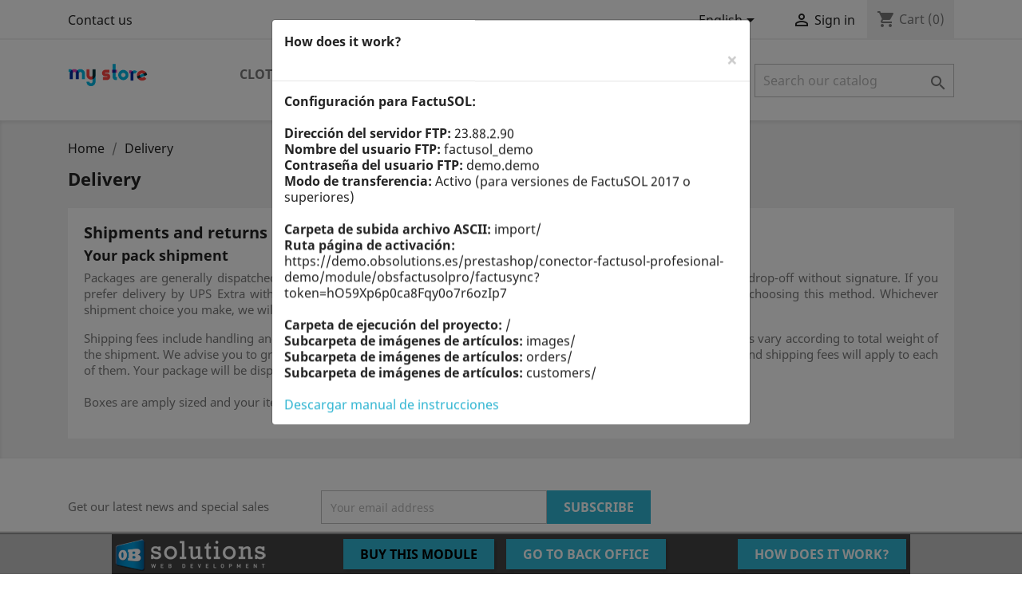

--- FILE ---
content_type: text/html; charset=utf-8
request_url: https://demo.obsolutions.es/prestashop/conector-factusol-profesional-demo/en/content/1-delivery
body_size: 7470
content:
<!doctype html>
<html lang="en">

  <head>
    
      
  <meta charset="utf-8">


  <meta http-equiv="x-ua-compatible" content="ie=edge">



  <title>Delivery</title>
  <meta name="description" content="Our terms and conditions of delivery">
  <meta name="keywords" content="conditions, delivery, delay, shipment, pack">
      <meta name="robots" content="noindex">
    


  <meta name="viewport" content="width=device-width, initial-scale=1">



  <link rel="icon" type="image/vnd.microsoft.icon" href="/prestashop/conector-factusol-profesional-demo/img/favicon.ico?1324977642">
  <link rel="shortcut icon" type="image/x-icon" href="/prestashop/conector-factusol-profesional-demo/img/favicon.ico?1324977642">



    <link rel="stylesheet" href="https://demo.obsolutions.es/prestashop/conector-factusol-profesional-demo/themes/classic/assets/css/theme.css" type="text/css" media="all">
  <link rel="stylesheet" href="https://demo.obsolutions.es/prestashop/conector-factusol-profesional-demo/modules/obsdemolinks/views/css/default.css" type="text/css" media="all">
  <link rel="stylesheet" href="https://demo.obsolutions.es/prestashop/conector-factusol-profesional-demo/js/jquery/ui/themes/base/minified/jquery-ui.min.css" type="text/css" media="all">
  <link rel="stylesheet" href="https://demo.obsolutions.es/prestashop/conector-factusol-profesional-demo/js/jquery/ui/themes/base/minified/jquery.ui.theme.min.css" type="text/css" media="all">
  <link rel="stylesheet" href="https://demo.obsolutions.es/prestashop/conector-factusol-profesional-demo/modules/ps_imageslider/css/homeslider.css" type="text/css" media="all">
  <link rel="stylesheet" href="https://demo.obsolutions.es/prestashop/conector-factusol-profesional-demo/themes/classic/assets/css/custom.css" type="text/css" media="all">




  

  <script type="text/javascript">
        var prestashop = {"cart":{"products":[],"totals":{"total":{"type":"total","label":"Total","amount":0,"value":"\u20ac0.00"},"total_including_tax":{"type":"total","label":"Total (tax incl.)","amount":0,"value":"\u20ac0.00"},"total_excluding_tax":{"type":"total","label":"Total (tax excl.)","amount":0,"value":"\u20ac0.00"}},"subtotals":{"products":{"type":"products","label":"Subtotal","amount":0,"value":"\u20ac0.00"},"discounts":null,"shipping":{"type":"shipping","label":"Shipping","amount":0,"value":"Free"},"tax":null},"products_count":0,"summary_string":"0 items","vouchers":{"allowed":0,"added":[]},"discounts":[],"minimalPurchase":0,"minimalPurchaseRequired":""},"currency":{"name":"Euro","iso_code":"EUR","iso_code_num":"978","sign":"\u20ac"},"customer":{"lastname":null,"firstname":null,"email":null,"birthday":null,"newsletter":null,"newsletter_date_add":null,"optin":null,"website":null,"company":null,"siret":null,"ape":null,"is_logged":false,"gender":{"type":null,"name":null},"addresses":[]},"language":{"name":"English (English)","iso_code":"en","locale":"en-US","language_code":"en-us","is_rtl":"0","date_format_lite":"m\/d\/Y","date_format_full":"m\/d\/Y H:i:s","id":1},"page":{"title":"","canonical":null,"meta":{"title":"Delivery","description":"Our terms and conditions of delivery","keywords":"conditions, delivery, delay, shipment, pack","robots":"noindex"},"page_name":"cms","body_classes":{"lang-en":true,"lang-rtl":false,"country-ES":true,"currency-EUR":true,"layout-full-width":true,"page-cms":true,"tax-display-enabled":true,"cms-id-1":true},"admin_notifications":[]},"shop":{"name":"Module Demos","logo":"\/prestashop\/conector-factusol-profesional-demo\/img\/logo.png","stores_icon":"\/prestashop\/conector-factusol-profesional-demo\/img\/logo_stores.png","favicon":"\/prestashop\/conector-factusol-profesional-demo\/img\/favicon.ico"},"urls":{"base_url":"https:\/\/demo.obsolutions.es\/prestashop\/conector-factusol-profesional-demo\/","current_url":"https:\/\/demo.obsolutions.es\/prestashop\/conector-factusol-profesional-demo\/en\/content\/1-delivery","shop_domain_url":"https:\/\/demo.obsolutions.es","img_ps_url":"https:\/\/demo.obsolutions.es\/prestashop\/conector-factusol-profesional-demo\/img\/","img_cat_url":"https:\/\/demo.obsolutions.es\/prestashop\/conector-factusol-profesional-demo\/img\/c\/","img_lang_url":"https:\/\/demo.obsolutions.es\/prestashop\/conector-factusol-profesional-demo\/img\/l\/","img_prod_url":"https:\/\/demo.obsolutions.es\/prestashop\/conector-factusol-profesional-demo\/img\/p\/","img_manu_url":"https:\/\/demo.obsolutions.es\/prestashop\/conector-factusol-profesional-demo\/img\/m\/","img_sup_url":"https:\/\/demo.obsolutions.es\/prestashop\/conector-factusol-profesional-demo\/img\/su\/","img_ship_url":"https:\/\/demo.obsolutions.es\/prestashop\/conector-factusol-profesional-demo\/img\/s\/","img_store_url":"https:\/\/demo.obsolutions.es\/prestashop\/conector-factusol-profesional-demo\/img\/st\/","img_col_url":"https:\/\/demo.obsolutions.es\/prestashop\/conector-factusol-profesional-demo\/img\/co\/","img_url":"https:\/\/demo.obsolutions.es\/prestashop\/conector-factusol-profesional-demo\/themes\/classic\/assets\/img\/","css_url":"https:\/\/demo.obsolutions.es\/prestashop\/conector-factusol-profesional-demo\/themes\/classic\/assets\/css\/","js_url":"https:\/\/demo.obsolutions.es\/prestashop\/conector-factusol-profesional-demo\/themes\/classic\/assets\/js\/","pic_url":"https:\/\/demo.obsolutions.es\/prestashop\/conector-factusol-profesional-demo\/upload\/","pages":{"address":"https:\/\/demo.obsolutions.es\/prestashop\/conector-factusol-profesional-demo\/en\/address","addresses":"https:\/\/demo.obsolutions.es\/prestashop\/conector-factusol-profesional-demo\/en\/addresses","authentication":"https:\/\/demo.obsolutions.es\/prestashop\/conector-factusol-profesional-demo\/en\/login","cart":"https:\/\/demo.obsolutions.es\/prestashop\/conector-factusol-profesional-demo\/en\/cart","category":"https:\/\/demo.obsolutions.es\/prestashop\/conector-factusol-profesional-demo\/en\/index.php?controller=category","cms":"https:\/\/demo.obsolutions.es\/prestashop\/conector-factusol-profesional-demo\/en\/index.php?controller=cms","contact":"https:\/\/demo.obsolutions.es\/prestashop\/conector-factusol-profesional-demo\/en\/contact-us","discount":"https:\/\/demo.obsolutions.es\/prestashop\/conector-factusol-profesional-demo\/en\/discount","guest_tracking":"https:\/\/demo.obsolutions.es\/prestashop\/conector-factusol-profesional-demo\/en\/guest-tracking","history":"https:\/\/demo.obsolutions.es\/prestashop\/conector-factusol-profesional-demo\/en\/order-history","identity":"https:\/\/demo.obsolutions.es\/prestashop\/conector-factusol-profesional-demo\/en\/identity","index":"https:\/\/demo.obsolutions.es\/prestashop\/conector-factusol-profesional-demo\/en\/","my_account":"https:\/\/demo.obsolutions.es\/prestashop\/conector-factusol-profesional-demo\/en\/my-account","order_confirmation":"https:\/\/demo.obsolutions.es\/prestashop\/conector-factusol-profesional-demo\/en\/order-confirmation","order_detail":"https:\/\/demo.obsolutions.es\/prestashop\/conector-factusol-profesional-demo\/en\/index.php?controller=order-detail","order_follow":"https:\/\/demo.obsolutions.es\/prestashop\/conector-factusol-profesional-demo\/en\/order-follow","order":"https:\/\/demo.obsolutions.es\/prestashop\/conector-factusol-profesional-demo\/en\/order","order_return":"https:\/\/demo.obsolutions.es\/prestashop\/conector-factusol-profesional-demo\/en\/index.php?controller=order-return","order_slip":"https:\/\/demo.obsolutions.es\/prestashop\/conector-factusol-profesional-demo\/en\/credit-slip","pagenotfound":"https:\/\/demo.obsolutions.es\/prestashop\/conector-factusol-profesional-demo\/en\/page-not-found","password":"https:\/\/demo.obsolutions.es\/prestashop\/conector-factusol-profesional-demo\/en\/password-recovery","pdf_invoice":"https:\/\/demo.obsolutions.es\/prestashop\/conector-factusol-profesional-demo\/en\/index.php?controller=pdf-invoice","pdf_order_return":"https:\/\/demo.obsolutions.es\/prestashop\/conector-factusol-profesional-demo\/en\/index.php?controller=pdf-order-return","pdf_order_slip":"https:\/\/demo.obsolutions.es\/prestashop\/conector-factusol-profesional-demo\/en\/index.php?controller=pdf-order-slip","prices_drop":"https:\/\/demo.obsolutions.es\/prestashop\/conector-factusol-profesional-demo\/en\/prices-drop","product":"https:\/\/demo.obsolutions.es\/prestashop\/conector-factusol-profesional-demo\/en\/index.php?controller=product","search":"https:\/\/demo.obsolutions.es\/prestashop\/conector-factusol-profesional-demo\/en\/search","sitemap":"https:\/\/demo.obsolutions.es\/prestashop\/conector-factusol-profesional-demo\/en\/sitemap","stores":"https:\/\/demo.obsolutions.es\/prestashop\/conector-factusol-profesional-demo\/en\/stores","supplier":"https:\/\/demo.obsolutions.es\/prestashop\/conector-factusol-profesional-demo\/en\/supplier","register":"https:\/\/demo.obsolutions.es\/prestashop\/conector-factusol-profesional-demo\/en\/login?create_account=1","order_login":"https:\/\/demo.obsolutions.es\/prestashop\/conector-factusol-profesional-demo\/en\/order?login=1"},"theme_assets":"\/prestashop\/conector-factusol-profesional-demo\/themes\/classic\/assets\/","actions":{"logout":"https:\/\/demo.obsolutions.es\/prestashop\/conector-factusol-profesional-demo\/en\/?mylogout="}},"configuration":{"display_taxes_label":true,"is_catalog":false,"show_prices":true,"opt_in":{"partner":true},"quantity_discount":{"type":"discount","label":"Discount"},"voucher_enabled":0,"return_enabled":0},"field_required":[],"breadcrumb":{"links":[{"title":"Home","url":"https:\/\/demo.obsolutions.es\/prestashop\/conector-factusol-profesional-demo\/en\/"},{"title":"Delivery","url":"https:\/\/demo.obsolutions.es\/prestashop\/conector-factusol-profesional-demo\/en\/content\/1-delivery"}],"count":2},"link":{"protocol_link":"https:\/\/","protocol_content":"https:\/\/"},"time":1768962929,"static_token":"de9c7f749c8038abf3732e776856ee4f","token":"705b1521d9d20964251d62b5e5f5b374"};
      </script>



  

<script type="text/javascript">
	(window.gaDevIds=window.gaDevIds||[]).push('d6YPbH');
	(function(i,s,o,g,r,a,m){i['GoogleAnalyticsObject']=r;i[r]=i[r]||function(){
	(i[r].q=i[r].q||[]).push(arguments)},i[r].l=1*new Date();a=s.createElement(o),
	m=s.getElementsByTagName(o)[0];a.async=1;a.src=g;m.parentNode.insertBefore(a,m)
	})(window,document,'script','https://www.google-analytics.com/analytics.js','ga');

            ga('create', 'UA-5141214-14', 'auto');
            
    ga('require', 'ec');
</script>





    
  </head>

  <body id="cms" class="lang-en country-es currency-eur layout-full-width page-cms tax-display-enabled cms-id-1">

    
      
    

    <main>
      
              

      <header id="header">
        
          
  <div class="header-banner">
    
  </div>



  <nav class="header-nav">
    <div class="container">
      <div class="row">
        <div class="hidden-sm-down">
          <div class="col-md-5 col-xs-12">
            <div id="_desktop_contact_link">
  <div id="contact-link">
          <a href="https://demo.obsolutions.es/prestashop/conector-factusol-profesional-demo/en/contact-us">Contact us</a>
      </div>
</div>

          </div>
          <div class="col-md-7 right-nav">
              <div id="_desktop_language_selector">
  <div class="language-selector-wrapper">
    <span id="language-selector-label" class="hidden-md-up">Language:</span>
    <div class="language-selector dropdown js-dropdown">
      <button data-toggle="dropdown" class="hidden-sm-down btn-unstyle" aria-haspopup="true" aria-expanded="false" aria-label="Language dropdown">
        <span class="expand-more">English</span>
        <i class="material-icons expand-more">&#xE5C5;</i>
      </button>
      <ul class="dropdown-menu hidden-sm-down" aria-labelledby="language-selector-label">
                  <li  class="current" >
            <a href="https://demo.obsolutions.es/prestashop/conector-factusol-profesional-demo/en/content/1-delivery" class="dropdown-item">English</a>
          </li>
                  <li >
            <a href="https://demo.obsolutions.es/prestashop/conector-factusol-profesional-demo/ca/content/1-delivery" class="dropdown-item">Català</a>
          </li>
                  <li >
            <a href="https://demo.obsolutions.es/prestashop/conector-factusol-profesional-demo/es/content/1-entrega" class="dropdown-item">Español</a>
          </li>
                  <li >
            <a href="https://demo.obsolutions.es/prestashop/conector-factusol-profesional-demo/gl/content/1-delivery" class="dropdown-item">Galego</a>
          </li>
                  <li >
            <a href="https://demo.obsolutions.es/prestashop/conector-factusol-profesional-demo/eu/content/1-delivery" class="dropdown-item">Euskera</a>
          </li>
              </ul>
      <select class="link hidden-md-up" aria-labelledby="language-selector-label">
                  <option value="https://demo.obsolutions.es/prestashop/conector-factusol-profesional-demo/en/content/1-delivery" selected="selected">English</option>
                  <option value="https://demo.obsolutions.es/prestashop/conector-factusol-profesional-demo/ca/content/1-delivery">Català</option>
                  <option value="https://demo.obsolutions.es/prestashop/conector-factusol-profesional-demo/es/content/1-entrega">Español</option>
                  <option value="https://demo.obsolutions.es/prestashop/conector-factusol-profesional-demo/gl/content/1-delivery">Galego</option>
                  <option value="https://demo.obsolutions.es/prestashop/conector-factusol-profesional-demo/eu/content/1-delivery">Euskera</option>
              </select>
    </div>
  </div>
</div>
<div id="_desktop_user_info">
  <div class="user-info">
          <a
        href="https://demo.obsolutions.es/prestashop/conector-factusol-profesional-demo/en/my-account"
        title="Log in to your customer account"
        rel="nofollow"
      >
        <i class="material-icons">&#xE7FF;</i>
        <span class="hidden-sm-down">Sign in</span>
      </a>
      </div>
</div>
<div id="_desktop_cart">
  <div class="blockcart cart-preview inactive" data-refresh-url="//demo.obsolutions.es/prestashop/conector-factusol-profesional-demo/en/module/ps_shoppingcart/ajax">
    <div class="header">
              <i class="material-icons shopping-cart">shopping_cart</i>
        <span class="hidden-sm-down">Cart</span>
        <span class="cart-products-count">(0)</span>
          </div>
  </div>
</div>

          </div>
        </div>
        <div class="hidden-md-up text-sm-center mobile">
          <div class="float-xs-left" id="menu-icon">
            <i class="material-icons d-inline">&#xE5D2;</i>
          </div>
          <div class="float-xs-right" id="_mobile_cart"></div>
          <div class="float-xs-right" id="_mobile_user_info"></div>
          <div class="top-logo" id="_mobile_logo"></div>
          <div class="clearfix"></div>
        </div>
      </div>
    </div>
  </nav>



  <div class="header-top">
    <div class="container">
       <div class="row">
        <div class="col-md-2 hidden-sm-down" id="_desktop_logo">
          <a href="https://demo.obsolutions.es/prestashop/conector-factusol-profesional-demo/">
            <img class="logo img-responsive" src="/prestashop/conector-factusol-profesional-demo/img/logo.png" alt="Module Demos">
          </a>
        </div>
        <div class="col-md-10 col-sm-12 position-static">
          

<div class="menu js-top-menu position-static hidden-sm-down" id="_desktop_top_menu">
              <ul class="top-menu" id="top-menu" data-depth="0">
                    <li class="category" id="category-3">
                          <a
                class="dropdown-item"
                href="https://demo.obsolutions.es/prestashop/conector-factusol-profesional-demo/en/3-clothes" data-depth="0"
                              >
                                  
                                    <span class="float-xs-right hidden-md-up">
                    <span data-target="#top_sub_menu_96123" data-toggle="collapse" class="navbar-toggler collapse-icons">
                      <i class="material-icons add">&#xE313;</i>
                      <i class="material-icons remove">&#xE316;</i>
                    </span>
                  </span>
                                Clothes
              </a>
                            <div  class="popover sub-menu js-sub-menu collapse" id="top_sub_menu_96123">
                          <ul class="top-menu"  data-depth="1">
                    <li class="category" id="category-4">
                          <a
                class="dropdown-item dropdown-submenu"
                href="https://demo.obsolutions.es/prestashop/conector-factusol-profesional-demo/en/4-men" data-depth="1"
                              >
                                Men
              </a>
                          </li>
                    <li class="category" id="category-5">
                          <a
                class="dropdown-item dropdown-submenu"
                href="https://demo.obsolutions.es/prestashop/conector-factusol-profesional-demo/en/5-women" data-depth="1"
                              >
                                Women
              </a>
                          </li>
              </ul>
    
              </div>
                          </li>
                    <li class="category" id="category-6">
                          <a
                class="dropdown-item"
                href="https://demo.obsolutions.es/prestashop/conector-factusol-profesional-demo/en/6-accessories" data-depth="0"
                              >
                                  
                                    <span class="float-xs-right hidden-md-up">
                    <span data-target="#top_sub_menu_18713" data-toggle="collapse" class="navbar-toggler collapse-icons">
                      <i class="material-icons add">&#xE313;</i>
                      <i class="material-icons remove">&#xE316;</i>
                    </span>
                  </span>
                                Accessories
              </a>
                            <div  class="popover sub-menu js-sub-menu collapse" id="top_sub_menu_18713">
                          <ul class="top-menu"  data-depth="1">
                    <li class="category" id="category-7">
                          <a
                class="dropdown-item dropdown-submenu"
                href="https://demo.obsolutions.es/prestashop/conector-factusol-profesional-demo/en/7-stationery" data-depth="1"
                              >
                                Stationery
              </a>
                          </li>
                    <li class="category" id="category-8">
                          <a
                class="dropdown-item dropdown-submenu"
                href="https://demo.obsolutions.es/prestashop/conector-factusol-profesional-demo/en/8-home-accessories" data-depth="1"
                              >
                                Home Accessories
              </a>
                          </li>
              </ul>
    
              </div>
                          </li>
                    <li class="category" id="category-9">
                          <a
                class="dropdown-item"
                href="https://demo.obsolutions.es/prestashop/conector-factusol-profesional-demo/en/9-art" data-depth="0"
                              >
                                Art
              </a>
                          </li>
              </ul>
    
    <div class="clearfix"></div>
</div>
<!-- Block search module TOP -->
<div id="search_widget" class="search-widget" data-search-controller-url="//demo.obsolutions.es/prestashop/conector-factusol-profesional-demo/en/search">
	<form method="get" action="//demo.obsolutions.es/prestashop/conector-factusol-profesional-demo/en/search">
		<input type="hidden" name="controller" value="search">
		<input type="text" name="s" value="" placeholder="Search our catalog" aria-label="Search">
		<button type="submit">
			<i class="material-icons search">&#xE8B6;</i>
      <span class="hidden-xl-down">Search</span>
		</button>
	</form>
</div>
<!-- /Block search module TOP -->

          <div class="clearfix"></div>
        </div>
      </div>
      <div id="mobile_top_menu_wrapper" class="row hidden-md-up" style="display:none;">
        <div class="js-top-menu mobile" id="_mobile_top_menu"></div>
        <div class="js-top-menu-bottom">
          <div id="_mobile_currency_selector"></div>
          <div id="_mobile_language_selector"></div>
          <div id="_mobile_contact_link"></div>
        </div>
      </div>
    </div>
  </div>
  

        
      </header>

      
        
<aside id="notifications">
  <div class="container">
    
    
    
      </div>
</aside>
      

      <section id="wrapper">
        
        <div class="container">
          
            <nav data-depth="2" class="breadcrumb hidden-sm-down">
  <ol itemscope itemtype="http://schema.org/BreadcrumbList">
          
        <li itemprop="itemListElement" itemscope itemtype="http://schema.org/ListItem">
          <a itemprop="item" href="https://demo.obsolutions.es/prestashop/conector-factusol-profesional-demo/en/">
            <span itemprop="name">Home</span>
          </a>
          <meta itemprop="position" content="1">
        </li>
      
          
        <li itemprop="itemListElement" itemscope itemtype="http://schema.org/ListItem">
          <a itemprop="item" href="https://demo.obsolutions.es/prestashop/conector-factusol-profesional-demo/en/content/1-delivery">
            <span itemprop="name">Delivery</span>
          </a>
          <meta itemprop="position" content="2">
        </li>
      
      </ol>
</nav>
          

          

          
  <div id="content-wrapper">
    
    

  <section id="main">

    
      
        <header class="page-header">
          <h1>
  Delivery
</h1>
        </header>
      
    

    
  <section id="content" class="page-content page-cms page-cms-1">

    
      <h2>Shipments and returns</h2><h3>Your pack shipment</h3><p>Packages are generally dispatched within 2 days after receipt of payment and are shipped via UPS with tracking and drop-off without signature. If you prefer delivery by UPS Extra with required signature, an additional cost will be applied, so please contact us before choosing this method. Whichever shipment choice you make, we will provide you with a link to track your package online.</p><p>Shipping fees include handling and packing fees as well as postage costs. Handling fees are fixed, whereas transport fees vary according to total weight of the shipment. We advise you to group your items in one order. We cannot group two distinct orders placed separately, and shipping fees will apply to each of them. Your package will be dispatched at your own risk, but special care is taken to protect fragile objects.<br /><br />Boxes are amply sized and your items are well-protected.</p>
    

    
      
    

    
      
    

  </section>


    
      <footer class="page-footer">
        
          <!-- Footer content -->
        
      </footer>
    

  </section>


    
  </div>


          
        </div>
        
      </section>

      <footer id="footer">
        
          <div class="container">
  <div class="row">
    
      
<div class="block_newsletter col-lg-8 col-md-12 col-sm-12">
  <div class="row">
    <p id="block-newsletter-label" class="col-md-5 col-xs-12">Get our latest news and special sales</p>
    <div class="col-md-7 col-xs-12">
      <form action="https://demo.obsolutions.es/prestashop/conector-factusol-profesional-demo/en/#footer" method="post">
        <div class="row">
          <div class="col-xs-12">
            <input
              class="btn btn-primary float-xs-right hidden-xs-down"
              name="submitNewsletter"
              type="submit"
              value="Subscribe"
            >
            <input
              class="btn btn-primary float-xs-right hidden-sm-up"
              name="submitNewsletter"
              type="submit"
              value="OK"
            >
            <div class="input-wrapper">
              <input
                name="email"
                type="text"
                value=""
                placeholder="Your email address"
                aria-labelledby="block-newsletter-label"
              >
            </div>
            <input type="hidden" name="action" value="0">
            <div class="clearfix"></div>
          </div>
          <div class="col-xs-12">
                              <p>You may unsubscribe at any moment. For that purpose, please find our contact info in the legal notice.</p>
                                                          
                        </div>
        </div>
      </form>
    </div>
  </div>
</div>


  <div class="block-social col-lg-4 col-md-12 col-sm-12">
    <ul>
          </ul>
  </div>


    
  </div>
</div>
<div class="footer-container">
  <div class="container">
    <div class="row">
      
        <div class="col-md-4 links">
  <div class="row">
      <div class="col-md-6 wrapper">
      <h3 class="h3 hidden-sm-down">Products</h3>
            <div class="title clearfix hidden-md-up" data-target="#footer_sub_menu_98695" data-toggle="collapse">
        <span class="h3">Products</span>
        <span class="float-xs-right">
          <span class="navbar-toggler collapse-icons">
            <i class="material-icons add">&#xE313;</i>
            <i class="material-icons remove">&#xE316;</i>
          </span>
        </span>
      </div>
      <ul id="footer_sub_menu_98695" class="collapse">
                  <li>
            <a
                id="link-product-page-prices-drop-1"
                class="cms-page-link"
                href="https://demo.obsolutions.es/prestashop/conector-factusol-profesional-demo/en/prices-drop"
                title="Our special products"
                            >
              Prices drop
            </a>
          </li>
                  <li>
            <a
                id="link-product-page-new-products-1"
                class="cms-page-link"
                href="https://demo.obsolutions.es/prestashop/conector-factusol-profesional-demo/en/new-products"
                title="Our new products"
                            >
              New products
            </a>
          </li>
                  <li>
            <a
                id="link-product-page-best-sales-1"
                class="cms-page-link"
                href="https://demo.obsolutions.es/prestashop/conector-factusol-profesional-demo/en/best-sales"
                title="Our best sales"
                            >
              Best sales
            </a>
          </li>
              </ul>
    </div>
      <div class="col-md-6 wrapper">
      <h3 class="h3 hidden-sm-down">Our company</h3>
            <div class="title clearfix hidden-md-up" data-target="#footer_sub_menu_20556" data-toggle="collapse">
        <span class="h3">Our company</span>
        <span class="float-xs-right">
          <span class="navbar-toggler collapse-icons">
            <i class="material-icons add">&#xE313;</i>
            <i class="material-icons remove">&#xE316;</i>
          </span>
        </span>
      </div>
      <ul id="footer_sub_menu_20556" class="collapse">
                  <li>
            <a
                id="link-cms-page-1-2"
                class="cms-page-link"
                href="https://demo.obsolutions.es/prestashop/conector-factusol-profesional-demo/en/content/1-delivery"
                title="Our terms and conditions of delivery"
                            >
              Delivery
            </a>
          </li>
                  <li>
            <a
                id="link-cms-page-2-2"
                class="cms-page-link"
                href="https://demo.obsolutions.es/prestashop/conector-factusol-profesional-demo/en/content/2-legal-notice"
                title="Legal notice"
                            >
              Legal Notice
            </a>
          </li>
                  <li>
            <a
                id="link-cms-page-3-2"
                class="cms-page-link"
                href="https://demo.obsolutions.es/prestashop/conector-factusol-profesional-demo/en/content/3-terms-and-conditions-of-use"
                title="Our terms and conditions of use"
                            >
              Terms and conditions of use
            </a>
          </li>
                  <li>
            <a
                id="link-cms-page-4-2"
                class="cms-page-link"
                href="https://demo.obsolutions.es/prestashop/conector-factusol-profesional-demo/en/content/4-about-us"
                title="Learn more about us"
                            >
              About us
            </a>
          </li>
                  <li>
            <a
                id="link-cms-page-5-2"
                class="cms-page-link"
                href="https://demo.obsolutions.es/prestashop/conector-factusol-profesional-demo/en/content/5-secure-payment"
                title="Our secure payment method"
                            >
              Secure payment
            </a>
          </li>
                  <li>
            <a
                id="link-static-page-contact-2"
                class="cms-page-link"
                href="https://demo.obsolutions.es/prestashop/conector-factusol-profesional-demo/en/contact-us"
                title="Use our form to contact us"
                            >
              Contact us
            </a>
          </li>
                  <li>
            <a
                id="link-static-page-sitemap-2"
                class="cms-page-link"
                href="https://demo.obsolutions.es/prestashop/conector-factusol-profesional-demo/en/sitemap"
                title="Lost ? Find what your are looking for"
                            >
              Sitemap
            </a>
          </li>
                  <li>
            <a
                id="link-static-page-stores-2"
                class="cms-page-link"
                href="https://demo.obsolutions.es/prestashop/conector-factusol-profesional-demo/en/stores"
                title=""
                            >
              Stores
            </a>
          </li>
              </ul>
    </div>
    </div>
</div>

<div id="block_myaccount_infos" class="col-md-2 links wrapper">
  <h3 class="myaccount-title hidden-sm-down">
    <a class="text-uppercase" href="https://demo.obsolutions.es/prestashop/conector-factusol-profesional-demo/en/my-account" rel="nofollow">
      Your account
    </a>
  </h3>
  <div class="title clearfix hidden-md-up" data-target="#footer_account_list" data-toggle="collapse">
    <span class="h3">Your account</span>
    <span class="float-xs-right">
      <span class="navbar-toggler collapse-icons">
        <i class="material-icons add">&#xE313;</i>
        <i class="material-icons remove">&#xE316;</i>
      </span>
    </span>
  </div>
  <ul class="account-list collapse" id="footer_account_list">
            <li>
          <a href="https://demo.obsolutions.es/prestashop/conector-factusol-profesional-demo/en/identity" title="Personal info" rel="nofollow">
            Personal info
          </a>
        </li>
            <li>
          <a href="https://demo.obsolutions.es/prestashop/conector-factusol-profesional-demo/en/order-history" title="Orders" rel="nofollow">
            Orders
          </a>
        </li>
            <li>
          <a href="https://demo.obsolutions.es/prestashop/conector-factusol-profesional-demo/en/credit-slip" title="Credit slips" rel="nofollow">
            Credit slips
          </a>
        </li>
            <li>
          <a href="https://demo.obsolutions.es/prestashop/conector-factusol-profesional-demo/en/addresses" title="Addresses" rel="nofollow">
            Addresses
          </a>
        </li>
        
	</ul>
</div>

<div class="block-contact col-md-4 links wrapper">
  <div class="hidden-sm-down">
    <h4 class="text-uppercase block-contact-title">Store information</h4>
      Module Demos<br />Spain
                          <br>
        
        Email us: <a href="mailto:demo@demo.com" class="dropdown">demo@demo.com</a>
        </div>
  <div class="hidden-md-up">
    <div class="title">
      <a class="h3" href="https://demo.obsolutions.es/prestashop/conector-factusol-profesional-demo/en/stores">Store information</a>
    </div>
  </div>
</div>

				<script type="text/javascript">
					ga('send', 'pageview');
				</script><div id="demo_degra"></div>
<div id="demo_fixed">
	<div id="demo_content">
		<img class="logoDemo" src="/img/logo.footer.demos.png" style="float:left;"/>
		<script> $( document ).ready(function() {    fancyMsgBox('&lt;b&gt;Configuración para FactuSOL:&lt;/b&gt;&lt;br /&gt;
			&lt;br /&gt;
			&lt;b&gt;Dirección del servidor FTP:&lt;/b&gt; 23.88.2.90&lt;br /&gt;
			&lt;b&gt;Nombre del usuario FTP:&lt;/b&gt; factusol_demo&lt;br /&gt;
			&lt;b&gt;Contraseña del usuario FTP:&lt;/b&gt; demo.demo&lt;br /&gt;
            &lt;b&gt;Modo de transferencia:&lt;/b&gt; Activo (para versiones de FactuSOL 2017 o superiores)&lt;br /&gt;
			&lt;br /&gt;
			&lt;b&gt;Carpeta de subida archivo ASCII:&lt;/b&gt; import/&lt;br /&gt;
			&lt;b&gt;Ruta página de activación:&lt;/b&gt; https://demo.obsolutions.es/prestashop/conector-factusol-profesional-demo/module/obsfactusolpro/factusync?token=hO59Xp6p0ca8Fqy0o7r6ozIp7&lt;br /&gt;
			&lt;br /&gt;
			&lt;b&gt;Carpeta de ejecución del proyecto:&lt;/b&gt; /&lt;br /&gt;
			&lt;b&gt;Subcarpeta de imágenes de artículos:&lt;/b&gt; images/&lt;br /&gt;
			&lt;b&gt;Subcarpeta de imágenes de artículos:&lt;/b&gt; orders/&lt;br /&gt;
			&lt;b&gt;Subcarpeta de imágenes de artículos:&lt;/b&gt; customers/&lt;br /&gt;
			&lt;br /&gt;
			&lt;a href=&amp;quot;/prestashop/conector-factusol-profesional-demo/modules/obsfactusolpro/docs/readme_es.pdf&amp;quot; target=&amp;quot;_blank&amp;quot;&gt;Descargar manual de instrucciones&lt;/a&gt;','How does it work?'); });</script>
		<button   id="obstips" data-toggle="modal" data-target="#modalC" class="btn btn-primary margin-right-5" style="float:right;margin-right:5px; cursor: pointer; font-weight: bolder;">How does it work? </button  >
				<form target="_blank" method="POST" action="https://demo.obsolutions.es/prestashop/conector-factusol-profesional-demo/adminOBS/index.php?controller=AdminLogin" style="margin:0 200px;">
			<input id="email" class="input" type="hidden" value="demo@demo.com" name="email">
			<input id="passwd" class="input" type="hidden" value="demodemo" name="passwd">
			<input id="redirect" class="input" type="hidden" value="SettingsOBSFactusol" name="redirect">
			<a class="btn btn-primary fl margin-right-5" href="http://addons.prestashop.com/es/16974-conector-factusol-profesional.html" target="_blank">Buy this Module</a>
						<input style="margin-left:10px" class="btn btn-primary fl margin-right-5" type="submit" value="Go to Back Office" name="submitLogin">
					</form>	
	</div>
</div>
<!-- Modal -->
<div class="modal fade" id="modalC" tabindex="-1" role="dialog" aria-labelledby="exampleModalLabel" aria-hidden="true">
  <div class="modal-dialog" role="document">
    <div class="modal-content">
      <div class="modal-header">
        <h5 class="modal-title" id="exampleModalLabel">How does it work?</h5>
        <button type="button" class="close" data-dismiss="modal" aria-label="Close">
          <span aria-hidden="true">&times;</span>
        </button>
      </div>
      <div class="modal-body">
      		<b>Configuración para FactuSOL:</b><br />
			<br />
			<b>Dirección del servidor FTP:</b> 23.88.2.90<br />
			<b>Nombre del usuario FTP:</b> factusol_demo<br />
			<b>Contraseña del usuario FTP:</b> demo.demo<br />
            <b>Modo de transferencia:</b> Activo (para versiones de FactuSOL 2017 o superiores)<br />
			<br />
			<b>Carpeta de subida archivo ASCII:</b> import/<br />
			<b>Ruta página de activación:</b> https://demo.obsolutions.es/prestashop/conector-factusol-profesional-demo/module/obsfactusolpro/factusync?token=hO59Xp6p0ca8Fqy0o7r6ozIp7<br />
			<br />
			<b>Carpeta de ejecución del proyecto:</b> /<br />
			<b>Subcarpeta de imágenes de artículos:</b> images/<br />
			<b>Subcarpeta de imágenes de artículos:</b> orders/<br />
			<b>Subcarpeta de imágenes de artículos:</b> customers/<br />
			<br />
			<a href="/prestashop/conector-factusol-profesional-demo/modules/obsfactusolpro/docs/readme_es.pdf" target="_blank">Descargar manual de instrucciones</a>
      </div>
    </div>
  </div>
</div>
      
    </div>
    <div class="row">
      
        
      
    </div>
    <div class="row">
      <div class="col-md-12">
        <p class="text-sm-center">
          
            <a class="_blank" href="http://www.prestashop.com" target="_blank">
              © 2026 - Ecommerce software by PrestaShop™
            </a>
          
        </p>
      </div>
    </div>
  </div>
</div>
        
      </footer>

    </main>

    
        <script type="text/javascript" src="https://demo.obsolutions.es/prestashop/conector-factusol-profesional-demo/themes/core.js" ></script>
  <script type="text/javascript" src="https://demo.obsolutions.es/prestashop/conector-factusol-profesional-demo/themes/classic/assets/js/theme.js" ></script>
  <script type="text/javascript" src="https://demo.obsolutions.es/prestashop/conector-factusol-profesional-demo/modules/ps_googleanalytics/views/js/GoogleAnalyticActionLib.js" ></script>
  <script type="text/javascript" src="https://demo.obsolutions.es/prestashop/conector-factusol-profesional-demo/modules/obsdemolinks/views/js/custom.js" ></script>
  <script type="text/javascript" src="https://demo.obsolutions.es/prestashop/conector-factusol-profesional-demo/js/jquery/ui/jquery-ui.min.js" ></script>
  <script type="text/javascript" src="https://demo.obsolutions.es/prestashop/conector-factusol-profesional-demo/modules/ps_imageslider/js/responsiveslides.min.js" ></script>
  <script type="text/javascript" src="https://demo.obsolutions.es/prestashop/conector-factusol-profesional-demo/modules/ps_imageslider/js/homeslider.js" ></script>
  <script type="text/javascript" src="https://demo.obsolutions.es/prestashop/conector-factusol-profesional-demo/modules/ps_searchbar/ps_searchbar.js" ></script>
  <script type="text/javascript" src="https://demo.obsolutions.es/prestashop/conector-factusol-profesional-demo/modules/ps_shoppingcart/ps_shoppingcart.js" ></script>
  <script type="text/javascript" src="https://demo.obsolutions.es/prestashop/conector-factusol-profesional-demo/themes/classic/assets/js/custom.js" ></script>


    

    
      
    
  </body>

</html>

--- FILE ---
content_type: text/css
request_url: https://demo.obsolutions.es/prestashop/conector-factusol-profesional-demo/modules/obsdemolinks/views/css/default.css
body_size: 395
content:
div#demo_degra{

	position: fixed;
	width: 100%;
	height: 5px;
	background-image: url('../img/degra.png');
	z-index:25;
	right: 0;
	left: 0;
	bottom: 50px;
	margin-top:40px;

}
div#demo_fixed{

	position: fixed;
	width: 100%;
	height: 50px;
	background-attachment: scroll;
	background-clip: border-box;
	background-origin: padding-box;
	background-size: auto auto;
	right: 0;
	left: 0;
	bottom: 0;
	z-index:25;
	text-align: center;
	background-color: #C5C5C5;

}

div#demo_fixed a{
	/*padding:10px;*/
	color: black;
	text-decoration: none !important;
}

div#demo_content{
	margin: 0 auto;
	width: 1000px;
	height: 50px;
	padding-top: 6px; 
	padding-bottom: 8px;
	color: #FFF; 
	font-size: 18px;
	background-color: #444;
}

.demo_button{
	font-size: 12px;
	margin-top: -5px;
	text-decoration: none;
	color: #000 !important;
}

.logoDemo {
	width: 200px;
	float: left;
}

--- FILE ---
content_type: text/javascript
request_url: https://demo.obsolutions.es/prestashop/conector-factusol-profesional-demo/modules/obsdemolinks/views/js/custom.js
body_size: 511
content:
/*
 * Custom code goes here.
 * A template should always ship with an empty custom.js
 */
$(document).ready(function() {
	var url=window.location.href;
	if(url.indexOf("factusol")){
	  if (!readCookie("flagObsModal")) {
	    	  function show_modal(){
	    	  	$("#obstips").trigger("click");
	    	  }

	    	  setTimeout(show_modal, 2000);
	    	  createCookie("flagObsModal", 1, 0.05)
	  }
	}
});

function createCookie(name, value, days) {
    var expires;

    if (days) {
        var date = new Date();
        date.setTime(date.getTime() + (days * 24 * 60 * 60 * 1000));
        expires = "; expires=" + date.toGMTString();
    } else {
        expires = "";
    }
    document.cookie = encodeURIComponent(name) + "=" + encodeURIComponent(value) + expires + "; path=/";
}

function readCookie(name) {
    var nameEQ = encodeURIComponent(name) + "=";
    var ca = document.cookie.split(';');
    for (var i = 0; i < ca.length; i++) {
        var c = ca[i];
        while (c.charAt(0) === ' ')
            c = c.substring(1, c.length);
        if (c.indexOf(nameEQ) === 0)
            return decodeURIComponent(c.substring(nameEQ.length, c.length));
    }
    return null;
}